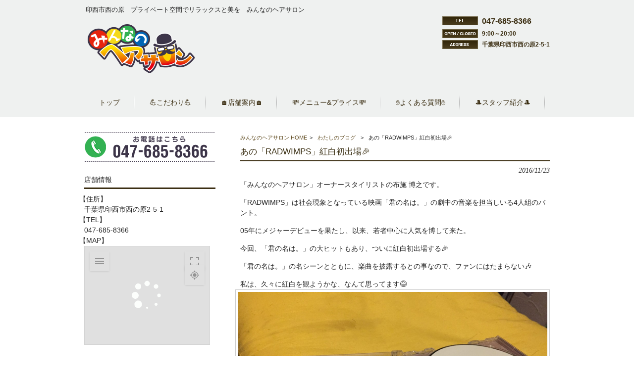

--- FILE ---
content_type: text/html; charset=UTF-8
request_url: https://minnano-hairsalon.com/myblog/%E3%81%82%E3%81%AE%E3%80%8Cradwimps%E3%80%8D%E7%B4%85%E7%99%BD%E5%88%9D%E5%87%BA%E5%A0%B4%F0%9F%8E%89/
body_size: 10725
content:
<!DOCTYPE html>
<html dir="ltr" lang="ja">
<head>
<meta charset="UTF-8">
<meta name="viewport" content="width=device-width, user-scalable=yes, maximum-scale=1.0, minimum-scale=1.0">

<!-- <link rel="stylesheet" type="text/css" media="all" href="https://minnano-hairsalon.com/wp-content/themes/AKN02-0206/style.css"> -->
<link rel="stylesheet" type="text/css" href="//minnano-hairsalon.com/wp-content/cache/wpfc-minified/8iids1tl/i0j1x.css" media="all"/>
<link rel="pingback" href="https://minnano-hairsalon.com/xmlrpc.php">
<!--[if lt IE 9]>
<script src="https://minnano-hairsalon.com/wp-content/themes/AKN02-0201/js/html5.js"></script>
<script src="https://minnano-hairsalon.com/wp-content/themes/AKN02-0201/js/css3-mediaqueries.js"></script>
<![endif]-->

<!-- MapPress Easy Google Maps Version:2.95 (https://www.mappresspro.com) -->
	<style>img:is([sizes="auto" i], [sizes^="auto," i]) { contain-intrinsic-size: 3000px 1500px }</style>
	
		<!-- All in One SEO 4.8.7 - aioseo.com -->
		<title>あの「RADWIMPS」紅白初出場🎉 | みんなのヘアサロン</title>
	<meta name="description" content="「みんなのヘアサロン」オーナースタイリストの布施 博之です。 「RADWIMPS」は社会現象となっている映画「" />
	<meta name="robots" content="max-image-preview:large" />
	<meta name="author" content="mh-mp0518"/>
	<link rel="canonical" href="https://minnano-hairsalon.com/myblog/%e3%81%82%e3%81%ae%e3%80%8cradwimps%e3%80%8d%e7%b4%85%e7%99%bd%e5%88%9d%e5%87%ba%e5%a0%b4%f0%9f%8e%89/" />
	<meta name="generator" content="All in One SEO (AIOSEO) 4.8.7" />
		<script type="application/ld+json" class="aioseo-schema">
			{"@context":"https:\/\/schema.org","@graph":[{"@type":"Article","@id":"https:\/\/minnano-hairsalon.com\/myblog\/%e3%81%82%e3%81%ae%e3%80%8cradwimps%e3%80%8d%e7%b4%85%e7%99%bd%e5%88%9d%e5%87%ba%e5%a0%b4%f0%9f%8e%89\/#article","name":"\u3042\u306e\u300cRADWIMPS\u300d\u7d05\u767d\u521d\u51fa\u5834\ud83c\udf89 | \u307f\u3093\u306a\u306e\u30d8\u30a2\u30b5\u30ed\u30f3","headline":"\u3042\u306e\u300cRADWIMPS\u300d\u7d05\u767d\u521d\u51fa\u5834\ud83c\udf89","author":{"@id":"https:\/\/minnano-hairsalon.com\/author\/mh-mp0518\/#author"},"publisher":{"@id":"https:\/\/minnano-hairsalon.com\/#organization"},"image":{"@type":"ImageObject","url":"https:\/\/minnano-hairsalon.com\/wp-content\/uploads\/IMG_0528.jpg","@id":"https:\/\/minnano-hairsalon.com\/myblog\/%e3%81%82%e3%81%ae%e3%80%8cradwimps%e3%80%8d%e7%b4%85%e7%99%bd%e5%88%9d%e5%87%ba%e5%a0%b4%f0%9f%8e%89\/#articleImage","width":1200,"height":900},"datePublished":"2016-11-23T08:30:44+09:00","dateModified":"2016-11-23T07:07:45+09:00","inLanguage":"ja","mainEntityOfPage":{"@id":"https:\/\/minnano-hairsalon.com\/myblog\/%e3%81%82%e3%81%ae%e3%80%8cradwimps%e3%80%8d%e7%b4%85%e7%99%bd%e5%88%9d%e5%87%ba%e5%a0%b4%f0%9f%8e%89\/#webpage"},"isPartOf":{"@id":"https:\/\/minnano-hairsalon.com\/myblog\/%e3%81%82%e3%81%ae%e3%80%8cradwimps%e3%80%8d%e7%b4%85%e7%99%bd%e5%88%9d%e5%87%ba%e5%a0%b4%f0%9f%8e%89\/#webpage"},"articleSection":"\u308f\u305f\u3057\u306e\u30d6\u30ed\u30b0"},{"@type":"BreadcrumbList","@id":"https:\/\/minnano-hairsalon.com\/myblog\/%e3%81%82%e3%81%ae%e3%80%8cradwimps%e3%80%8d%e7%b4%85%e7%99%bd%e5%88%9d%e5%87%ba%e5%a0%b4%f0%9f%8e%89\/#breadcrumblist","itemListElement":[{"@type":"ListItem","@id":"https:\/\/minnano-hairsalon.com#listItem","position":1,"name":"Home","item":"https:\/\/minnano-hairsalon.com","nextItem":{"@type":"ListItem","@id":"https:\/\/minnano-hairsalon.com\/myblog\/#listItem","name":"\u308f\u305f\u3057\u306e\u30d6\u30ed\u30b0"}},{"@type":"ListItem","@id":"https:\/\/minnano-hairsalon.com\/myblog\/#listItem","position":2,"name":"\u308f\u305f\u3057\u306e\u30d6\u30ed\u30b0","item":"https:\/\/minnano-hairsalon.com\/myblog\/","nextItem":{"@type":"ListItem","@id":"https:\/\/minnano-hairsalon.com\/myblog\/%e3%81%82%e3%81%ae%e3%80%8cradwimps%e3%80%8d%e7%b4%85%e7%99%bd%e5%88%9d%e5%87%ba%e5%a0%b4%f0%9f%8e%89\/#listItem","name":"\u3042\u306e\u300cRADWIMPS\u300d\u7d05\u767d\u521d\u51fa\u5834\ud83c\udf89"},"previousItem":{"@type":"ListItem","@id":"https:\/\/minnano-hairsalon.com#listItem","name":"Home"}},{"@type":"ListItem","@id":"https:\/\/minnano-hairsalon.com\/myblog\/%e3%81%82%e3%81%ae%e3%80%8cradwimps%e3%80%8d%e7%b4%85%e7%99%bd%e5%88%9d%e5%87%ba%e5%a0%b4%f0%9f%8e%89\/#listItem","position":3,"name":"\u3042\u306e\u300cRADWIMPS\u300d\u7d05\u767d\u521d\u51fa\u5834\ud83c\udf89","previousItem":{"@type":"ListItem","@id":"https:\/\/minnano-hairsalon.com\/myblog\/#listItem","name":"\u308f\u305f\u3057\u306e\u30d6\u30ed\u30b0"}}]},{"@type":"Organization","@id":"https:\/\/minnano-hairsalon.com\/#organization","name":"\u307f\u3093\u306a\u306e\u30d8\u30a2\u30b5\u30ed\u30f3","description":"\u5370\u897f\u5e02\u897f\u306e\u539f\u3000\u30d7\u30e9\u30a4\u30d9\u30fc\u30c8\u7a7a\u9593\u3067\u30ea\u30e9\u30c3\u30af\u30b9\u3068\u7f8e\u3092\u3000\u307f\u3093\u306a\u306e\u30d8\u30a2\u30b5\u30ed\u30f3","url":"https:\/\/minnano-hairsalon.com\/"},{"@type":"Person","@id":"https:\/\/minnano-hairsalon.com\/author\/mh-mp0518\/#author","url":"https:\/\/minnano-hairsalon.com\/author\/mh-mp0518\/","name":"mh-mp0518","image":{"@type":"ImageObject","@id":"https:\/\/minnano-hairsalon.com\/myblog\/%e3%81%82%e3%81%ae%e3%80%8cradwimps%e3%80%8d%e7%b4%85%e7%99%bd%e5%88%9d%e5%87%ba%e5%a0%b4%f0%9f%8e%89\/#authorImage","url":"https:\/\/secure.gravatar.com\/avatar\/1adc7d1591ce9abaa0ce415634d9f1043dffc2e05b8acfcb0e9fc65d60bb2dda?s=96&d=mm&r=g","width":96,"height":96,"caption":"mh-mp0518"}},{"@type":"WebPage","@id":"https:\/\/minnano-hairsalon.com\/myblog\/%e3%81%82%e3%81%ae%e3%80%8cradwimps%e3%80%8d%e7%b4%85%e7%99%bd%e5%88%9d%e5%87%ba%e5%a0%b4%f0%9f%8e%89\/#webpage","url":"https:\/\/minnano-hairsalon.com\/myblog\/%e3%81%82%e3%81%ae%e3%80%8cradwimps%e3%80%8d%e7%b4%85%e7%99%bd%e5%88%9d%e5%87%ba%e5%a0%b4%f0%9f%8e%89\/","name":"\u3042\u306e\u300cRADWIMPS\u300d\u7d05\u767d\u521d\u51fa\u5834\ud83c\udf89 | \u307f\u3093\u306a\u306e\u30d8\u30a2\u30b5\u30ed\u30f3","description":"\u300c\u307f\u3093\u306a\u306e\u30d8\u30a2\u30b5\u30ed\u30f3\u300d\u30aa\u30fc\u30ca\u30fc\u30b9\u30bf\u30a4\u30ea\u30b9\u30c8\u306e\u5e03\u65bd \u535a\u4e4b\u3067\u3059\u3002 \u300cRADWIMPS\u300d\u306f\u793e\u4f1a\u73fe\u8c61\u3068\u306a\u3063\u3066\u3044\u308b\u6620\u753b\u300c","inLanguage":"ja","isPartOf":{"@id":"https:\/\/minnano-hairsalon.com\/#website"},"breadcrumb":{"@id":"https:\/\/minnano-hairsalon.com\/myblog\/%e3%81%82%e3%81%ae%e3%80%8cradwimps%e3%80%8d%e7%b4%85%e7%99%bd%e5%88%9d%e5%87%ba%e5%a0%b4%f0%9f%8e%89\/#breadcrumblist"},"author":{"@id":"https:\/\/minnano-hairsalon.com\/author\/mh-mp0518\/#author"},"creator":{"@id":"https:\/\/minnano-hairsalon.com\/author\/mh-mp0518\/#author"},"datePublished":"2016-11-23T08:30:44+09:00","dateModified":"2016-11-23T07:07:45+09:00"},{"@type":"WebSite","@id":"https:\/\/minnano-hairsalon.com\/#website","url":"https:\/\/minnano-hairsalon.com\/","name":"\u307f\u3093\u306a\u306e\u30d8\u30a2\u30b5\u30ed\u30f3","description":"\u5370\u897f\u5e02\u897f\u306e\u539f\u3000\u30d7\u30e9\u30a4\u30d9\u30fc\u30c8\u7a7a\u9593\u3067\u30ea\u30e9\u30c3\u30af\u30b9\u3068\u7f8e\u3092\u3000\u307f\u3093\u306a\u306e\u30d8\u30a2\u30b5\u30ed\u30f3","inLanguage":"ja","publisher":{"@id":"https:\/\/minnano-hairsalon.com\/#organization"}}]}
		</script>
		<!-- All in One SEO -->

<link rel="alternate" type="application/rss+xml" title="みんなのヘアサロン &raquo; あの「RADWIMPS」紅白初出場🎉 のコメントのフィード" href="https://minnano-hairsalon.com/myblog/%e3%81%82%e3%81%ae%e3%80%8cradwimps%e3%80%8d%e7%b4%85%e7%99%bd%e5%88%9d%e5%87%ba%e5%a0%b4%f0%9f%8e%89/feed/" />
<script type="text/javascript">
/* <![CDATA[ */
window._wpemojiSettings = {"baseUrl":"https:\/\/s.w.org\/images\/core\/emoji\/16.0.1\/72x72\/","ext":".png","svgUrl":"https:\/\/s.w.org\/images\/core\/emoji\/16.0.1\/svg\/","svgExt":".svg","source":{"concatemoji":"https:\/\/minnano-hairsalon.com\/wp-includes\/js\/wp-emoji-release.min.js?ver=6.8.3"}};
/*! This file is auto-generated */
!function(s,n){var o,i,e;function c(e){try{var t={supportTests:e,timestamp:(new Date).valueOf()};sessionStorage.setItem(o,JSON.stringify(t))}catch(e){}}function p(e,t,n){e.clearRect(0,0,e.canvas.width,e.canvas.height),e.fillText(t,0,0);var t=new Uint32Array(e.getImageData(0,0,e.canvas.width,e.canvas.height).data),a=(e.clearRect(0,0,e.canvas.width,e.canvas.height),e.fillText(n,0,0),new Uint32Array(e.getImageData(0,0,e.canvas.width,e.canvas.height).data));return t.every(function(e,t){return e===a[t]})}function u(e,t){e.clearRect(0,0,e.canvas.width,e.canvas.height),e.fillText(t,0,0);for(var n=e.getImageData(16,16,1,1),a=0;a<n.data.length;a++)if(0!==n.data[a])return!1;return!0}function f(e,t,n,a){switch(t){case"flag":return n(e,"\ud83c\udff3\ufe0f\u200d\u26a7\ufe0f","\ud83c\udff3\ufe0f\u200b\u26a7\ufe0f")?!1:!n(e,"\ud83c\udde8\ud83c\uddf6","\ud83c\udde8\u200b\ud83c\uddf6")&&!n(e,"\ud83c\udff4\udb40\udc67\udb40\udc62\udb40\udc65\udb40\udc6e\udb40\udc67\udb40\udc7f","\ud83c\udff4\u200b\udb40\udc67\u200b\udb40\udc62\u200b\udb40\udc65\u200b\udb40\udc6e\u200b\udb40\udc67\u200b\udb40\udc7f");case"emoji":return!a(e,"\ud83e\udedf")}return!1}function g(e,t,n,a){var r="undefined"!=typeof WorkerGlobalScope&&self instanceof WorkerGlobalScope?new OffscreenCanvas(300,150):s.createElement("canvas"),o=r.getContext("2d",{willReadFrequently:!0}),i=(o.textBaseline="top",o.font="600 32px Arial",{});return e.forEach(function(e){i[e]=t(o,e,n,a)}),i}function t(e){var t=s.createElement("script");t.src=e,t.defer=!0,s.head.appendChild(t)}"undefined"!=typeof Promise&&(o="wpEmojiSettingsSupports",i=["flag","emoji"],n.supports={everything:!0,everythingExceptFlag:!0},e=new Promise(function(e){s.addEventListener("DOMContentLoaded",e,{once:!0})}),new Promise(function(t){var n=function(){try{var e=JSON.parse(sessionStorage.getItem(o));if("object"==typeof e&&"number"==typeof e.timestamp&&(new Date).valueOf()<e.timestamp+604800&&"object"==typeof e.supportTests)return e.supportTests}catch(e){}return null}();if(!n){if("undefined"!=typeof Worker&&"undefined"!=typeof OffscreenCanvas&&"undefined"!=typeof URL&&URL.createObjectURL&&"undefined"!=typeof Blob)try{var e="postMessage("+g.toString()+"("+[JSON.stringify(i),f.toString(),p.toString(),u.toString()].join(",")+"));",a=new Blob([e],{type:"text/javascript"}),r=new Worker(URL.createObjectURL(a),{name:"wpTestEmojiSupports"});return void(r.onmessage=function(e){c(n=e.data),r.terminate(),t(n)})}catch(e){}c(n=g(i,f,p,u))}t(n)}).then(function(e){for(var t in e)n.supports[t]=e[t],n.supports.everything=n.supports.everything&&n.supports[t],"flag"!==t&&(n.supports.everythingExceptFlag=n.supports.everythingExceptFlag&&n.supports[t]);n.supports.everythingExceptFlag=n.supports.everythingExceptFlag&&!n.supports.flag,n.DOMReady=!1,n.readyCallback=function(){n.DOMReady=!0}}).then(function(){return e}).then(function(){var e;n.supports.everything||(n.readyCallback(),(e=n.source||{}).concatemoji?t(e.concatemoji):e.wpemoji&&e.twemoji&&(t(e.twemoji),t(e.wpemoji)))}))}((window,document),window._wpemojiSettings);
/* ]]> */
</script>
<style id='wp-emoji-styles-inline-css' type='text/css'>

	img.wp-smiley, img.emoji {
		display: inline !important;
		border: none !important;
		box-shadow: none !important;
		height: 1em !important;
		width: 1em !important;
		margin: 0 0.07em !important;
		vertical-align: -0.1em !important;
		background: none !important;
		padding: 0 !important;
	}
</style>
<!-- <link rel='stylesheet' id='wp-block-library-css' href='https://minnano-hairsalon.com/wp-includes/css/dist/block-library/style.min.css?ver=6.8.3' type='text/css' media='all' /> -->
<link rel="stylesheet" type="text/css" href="//minnano-hairsalon.com/wp-content/cache/wpfc-minified/qt6zuivk/i0j1x.css" media="all"/>
<style id='classic-theme-styles-inline-css' type='text/css'>
/*! This file is auto-generated */
.wp-block-button__link{color:#fff;background-color:#32373c;border-radius:9999px;box-shadow:none;text-decoration:none;padding:calc(.667em + 2px) calc(1.333em + 2px);font-size:1.125em}.wp-block-file__button{background:#32373c;color:#fff;text-decoration:none}
</style>
<!-- <link rel='stylesheet' id='mappress-css' href='https://minnano-hairsalon.com/wp-content/plugins/mappress-google-maps-for-wordpress/css/mappress.css?ver=2.95' type='text/css' media='all' /> -->
<link rel="stylesheet" type="text/css" href="//minnano-hairsalon.com/wp-content/cache/wpfc-minified/2cri33ii/i0j1x.css" media="all"/>
<style id='global-styles-inline-css' type='text/css'>
:root{--wp--preset--aspect-ratio--square: 1;--wp--preset--aspect-ratio--4-3: 4/3;--wp--preset--aspect-ratio--3-4: 3/4;--wp--preset--aspect-ratio--3-2: 3/2;--wp--preset--aspect-ratio--2-3: 2/3;--wp--preset--aspect-ratio--16-9: 16/9;--wp--preset--aspect-ratio--9-16: 9/16;--wp--preset--color--black: #000000;--wp--preset--color--cyan-bluish-gray: #abb8c3;--wp--preset--color--white: #ffffff;--wp--preset--color--pale-pink: #f78da7;--wp--preset--color--vivid-red: #cf2e2e;--wp--preset--color--luminous-vivid-orange: #ff6900;--wp--preset--color--luminous-vivid-amber: #fcb900;--wp--preset--color--light-green-cyan: #7bdcb5;--wp--preset--color--vivid-green-cyan: #00d084;--wp--preset--color--pale-cyan-blue: #8ed1fc;--wp--preset--color--vivid-cyan-blue: #0693e3;--wp--preset--color--vivid-purple: #9b51e0;--wp--preset--gradient--vivid-cyan-blue-to-vivid-purple: linear-gradient(135deg,rgba(6,147,227,1) 0%,rgb(155,81,224) 100%);--wp--preset--gradient--light-green-cyan-to-vivid-green-cyan: linear-gradient(135deg,rgb(122,220,180) 0%,rgb(0,208,130) 100%);--wp--preset--gradient--luminous-vivid-amber-to-luminous-vivid-orange: linear-gradient(135deg,rgba(252,185,0,1) 0%,rgba(255,105,0,1) 100%);--wp--preset--gradient--luminous-vivid-orange-to-vivid-red: linear-gradient(135deg,rgba(255,105,0,1) 0%,rgb(207,46,46) 100%);--wp--preset--gradient--very-light-gray-to-cyan-bluish-gray: linear-gradient(135deg,rgb(238,238,238) 0%,rgb(169,184,195) 100%);--wp--preset--gradient--cool-to-warm-spectrum: linear-gradient(135deg,rgb(74,234,220) 0%,rgb(151,120,209) 20%,rgb(207,42,186) 40%,rgb(238,44,130) 60%,rgb(251,105,98) 80%,rgb(254,248,76) 100%);--wp--preset--gradient--blush-light-purple: linear-gradient(135deg,rgb(255,206,236) 0%,rgb(152,150,240) 100%);--wp--preset--gradient--blush-bordeaux: linear-gradient(135deg,rgb(254,205,165) 0%,rgb(254,45,45) 50%,rgb(107,0,62) 100%);--wp--preset--gradient--luminous-dusk: linear-gradient(135deg,rgb(255,203,112) 0%,rgb(199,81,192) 50%,rgb(65,88,208) 100%);--wp--preset--gradient--pale-ocean: linear-gradient(135deg,rgb(255,245,203) 0%,rgb(182,227,212) 50%,rgb(51,167,181) 100%);--wp--preset--gradient--electric-grass: linear-gradient(135deg,rgb(202,248,128) 0%,rgb(113,206,126) 100%);--wp--preset--gradient--midnight: linear-gradient(135deg,rgb(2,3,129) 0%,rgb(40,116,252) 100%);--wp--preset--font-size--small: 13px;--wp--preset--font-size--medium: 20px;--wp--preset--font-size--large: 36px;--wp--preset--font-size--x-large: 42px;--wp--preset--spacing--20: 0.44rem;--wp--preset--spacing--30: 0.67rem;--wp--preset--spacing--40: 1rem;--wp--preset--spacing--50: 1.5rem;--wp--preset--spacing--60: 2.25rem;--wp--preset--spacing--70: 3.38rem;--wp--preset--spacing--80: 5.06rem;--wp--preset--shadow--natural: 6px 6px 9px rgba(0, 0, 0, 0.2);--wp--preset--shadow--deep: 12px 12px 50px rgba(0, 0, 0, 0.4);--wp--preset--shadow--sharp: 6px 6px 0px rgba(0, 0, 0, 0.2);--wp--preset--shadow--outlined: 6px 6px 0px -3px rgba(255, 255, 255, 1), 6px 6px rgba(0, 0, 0, 1);--wp--preset--shadow--crisp: 6px 6px 0px rgba(0, 0, 0, 1);}:where(.is-layout-flex){gap: 0.5em;}:where(.is-layout-grid){gap: 0.5em;}body .is-layout-flex{display: flex;}.is-layout-flex{flex-wrap: wrap;align-items: center;}.is-layout-flex > :is(*, div){margin: 0;}body .is-layout-grid{display: grid;}.is-layout-grid > :is(*, div){margin: 0;}:where(.wp-block-columns.is-layout-flex){gap: 2em;}:where(.wp-block-columns.is-layout-grid){gap: 2em;}:where(.wp-block-post-template.is-layout-flex){gap: 1.25em;}:where(.wp-block-post-template.is-layout-grid){gap: 1.25em;}.has-black-color{color: var(--wp--preset--color--black) !important;}.has-cyan-bluish-gray-color{color: var(--wp--preset--color--cyan-bluish-gray) !important;}.has-white-color{color: var(--wp--preset--color--white) !important;}.has-pale-pink-color{color: var(--wp--preset--color--pale-pink) !important;}.has-vivid-red-color{color: var(--wp--preset--color--vivid-red) !important;}.has-luminous-vivid-orange-color{color: var(--wp--preset--color--luminous-vivid-orange) !important;}.has-luminous-vivid-amber-color{color: var(--wp--preset--color--luminous-vivid-amber) !important;}.has-light-green-cyan-color{color: var(--wp--preset--color--light-green-cyan) !important;}.has-vivid-green-cyan-color{color: var(--wp--preset--color--vivid-green-cyan) !important;}.has-pale-cyan-blue-color{color: var(--wp--preset--color--pale-cyan-blue) !important;}.has-vivid-cyan-blue-color{color: var(--wp--preset--color--vivid-cyan-blue) !important;}.has-vivid-purple-color{color: var(--wp--preset--color--vivid-purple) !important;}.has-black-background-color{background-color: var(--wp--preset--color--black) !important;}.has-cyan-bluish-gray-background-color{background-color: var(--wp--preset--color--cyan-bluish-gray) !important;}.has-white-background-color{background-color: var(--wp--preset--color--white) !important;}.has-pale-pink-background-color{background-color: var(--wp--preset--color--pale-pink) !important;}.has-vivid-red-background-color{background-color: var(--wp--preset--color--vivid-red) !important;}.has-luminous-vivid-orange-background-color{background-color: var(--wp--preset--color--luminous-vivid-orange) !important;}.has-luminous-vivid-amber-background-color{background-color: var(--wp--preset--color--luminous-vivid-amber) !important;}.has-light-green-cyan-background-color{background-color: var(--wp--preset--color--light-green-cyan) !important;}.has-vivid-green-cyan-background-color{background-color: var(--wp--preset--color--vivid-green-cyan) !important;}.has-pale-cyan-blue-background-color{background-color: var(--wp--preset--color--pale-cyan-blue) !important;}.has-vivid-cyan-blue-background-color{background-color: var(--wp--preset--color--vivid-cyan-blue) !important;}.has-vivid-purple-background-color{background-color: var(--wp--preset--color--vivid-purple) !important;}.has-black-border-color{border-color: var(--wp--preset--color--black) !important;}.has-cyan-bluish-gray-border-color{border-color: var(--wp--preset--color--cyan-bluish-gray) !important;}.has-white-border-color{border-color: var(--wp--preset--color--white) !important;}.has-pale-pink-border-color{border-color: var(--wp--preset--color--pale-pink) !important;}.has-vivid-red-border-color{border-color: var(--wp--preset--color--vivid-red) !important;}.has-luminous-vivid-orange-border-color{border-color: var(--wp--preset--color--luminous-vivid-orange) !important;}.has-luminous-vivid-amber-border-color{border-color: var(--wp--preset--color--luminous-vivid-amber) !important;}.has-light-green-cyan-border-color{border-color: var(--wp--preset--color--light-green-cyan) !important;}.has-vivid-green-cyan-border-color{border-color: var(--wp--preset--color--vivid-green-cyan) !important;}.has-pale-cyan-blue-border-color{border-color: var(--wp--preset--color--pale-cyan-blue) !important;}.has-vivid-cyan-blue-border-color{border-color: var(--wp--preset--color--vivid-cyan-blue) !important;}.has-vivid-purple-border-color{border-color: var(--wp--preset--color--vivid-purple) !important;}.has-vivid-cyan-blue-to-vivid-purple-gradient-background{background: var(--wp--preset--gradient--vivid-cyan-blue-to-vivid-purple) !important;}.has-light-green-cyan-to-vivid-green-cyan-gradient-background{background: var(--wp--preset--gradient--light-green-cyan-to-vivid-green-cyan) !important;}.has-luminous-vivid-amber-to-luminous-vivid-orange-gradient-background{background: var(--wp--preset--gradient--luminous-vivid-amber-to-luminous-vivid-orange) !important;}.has-luminous-vivid-orange-to-vivid-red-gradient-background{background: var(--wp--preset--gradient--luminous-vivid-orange-to-vivid-red) !important;}.has-very-light-gray-to-cyan-bluish-gray-gradient-background{background: var(--wp--preset--gradient--very-light-gray-to-cyan-bluish-gray) !important;}.has-cool-to-warm-spectrum-gradient-background{background: var(--wp--preset--gradient--cool-to-warm-spectrum) !important;}.has-blush-light-purple-gradient-background{background: var(--wp--preset--gradient--blush-light-purple) !important;}.has-blush-bordeaux-gradient-background{background: var(--wp--preset--gradient--blush-bordeaux) !important;}.has-luminous-dusk-gradient-background{background: var(--wp--preset--gradient--luminous-dusk) !important;}.has-pale-ocean-gradient-background{background: var(--wp--preset--gradient--pale-ocean) !important;}.has-electric-grass-gradient-background{background: var(--wp--preset--gradient--electric-grass) !important;}.has-midnight-gradient-background{background: var(--wp--preset--gradient--midnight) !important;}.has-small-font-size{font-size: var(--wp--preset--font-size--small) !important;}.has-medium-font-size{font-size: var(--wp--preset--font-size--medium) !important;}.has-large-font-size{font-size: var(--wp--preset--font-size--large) !important;}.has-x-large-font-size{font-size: var(--wp--preset--font-size--x-large) !important;}
:where(.wp-block-post-template.is-layout-flex){gap: 1.25em;}:where(.wp-block-post-template.is-layout-grid){gap: 1.25em;}
:where(.wp-block-columns.is-layout-flex){gap: 2em;}:where(.wp-block-columns.is-layout-grid){gap: 2em;}
:root :where(.wp-block-pullquote){font-size: 1.5em;line-height: 1.6;}
</style>
<!-- <link rel='stylesheet' id='contact-form-7-css' href='https://minnano-hairsalon.com/wp-content/plugins/contact-form-7/includes/css/styles.css?ver=6.1.2' type='text/css' media='all' /> -->
<!-- <link rel='stylesheet' id='scroll-top-css-css' href='https://minnano-hairsalon.com/wp-content/plugins/scroll-top/assets/css/scroll-top.css?ver=1.5.5' type='text/css' media='all' /> -->
<!-- <link rel='stylesheet' id='wc-shortcodes-style-css' href='https://minnano-hairsalon.com/wp-content/plugins/wc-shortcodes/public/assets/css/style.css?ver=3.46' type='text/css' media='all' /> -->
<!-- <link rel='stylesheet' id='iajcf-frontend-css' href='https://minnano-hairsalon.com/wp-content/plugins/morph-extension-system/extensions/image-auth-japanese-version-for-contactform7/css/frontend.css?ver=20250801' type='text/css' media='all' /> -->
<!-- <link rel='stylesheet' id='wordpresscanvas-font-awesome-css' href='https://minnano-hairsalon.com/wp-content/plugins/wc-shortcodes/public/assets/css/font-awesome.min.css?ver=4.7.0' type='text/css' media='all' /> -->
<link rel="stylesheet" type="text/css" href="//minnano-hairsalon.com/wp-content/cache/wpfc-minified/8azp606r/2hdor.css" media="all"/>
<script src='//minnano-hairsalon.com/wp-content/cache/wpfc-minified/6oqquvr1/2hdor.js' type="text/javascript"></script>
<!-- <script type="text/javascript" src="https://minnano-hairsalon.com/wp-includes/js/jquery/jquery.min.js?ver=3.7.1" id="jquery-core-js"></script> -->
<!-- <script type="text/javascript" src="https://minnano-hairsalon.com/wp-includes/js/jquery/jquery-migrate.min.js?ver=3.4.1" id="jquery-migrate-js"></script> -->
<link rel="https://api.w.org/" href="https://minnano-hairsalon.com/wp-json/" /><link rel="alternate" title="JSON" type="application/json" href="https://minnano-hairsalon.com/wp-json/wp/v2/posts/3019" /><link rel='shortlink' href='https://minnano-hairsalon.com/?p=3019' />
<link rel="alternate" title="oEmbed (JSON)" type="application/json+oembed" href="https://minnano-hairsalon.com/wp-json/oembed/1.0/embed?url=https%3A%2F%2Fminnano-hairsalon.com%2Fmyblog%2F%25e3%2581%2582%25e3%2581%25ae%25e3%2580%258cradwimps%25e3%2580%258d%25e7%25b4%2585%25e7%2599%25bd%25e5%2588%259d%25e5%2587%25ba%25e5%25a0%25b4%25f0%259f%258e%2589%2F" />
<link rel="alternate" title="oEmbed (XML)" type="text/xml+oembed" href="https://minnano-hairsalon.com/wp-json/oembed/1.0/embed?url=https%3A%2F%2Fminnano-hairsalon.com%2Fmyblog%2F%25e3%2581%2582%25e3%2581%25ae%25e3%2580%258cradwimps%25e3%2580%258d%25e7%25b4%2585%25e7%2599%25bd%25e5%2588%259d%25e5%2587%25ba%25e5%25a0%25b4%25f0%259f%258e%2589%2F&#038;format=xml" />
<!-- Scroll To Top -->
<style id="scrolltop-custom-style">
		#scrollUp {border-radius:3px;opacity:0.7;bottom:20px;right:20px;background:#000000;;}
		#scrollUp:hover{opacity:1;}
        .top-icon{stroke:#ffffff;}
        
		
		</style>
<!-- End Scroll Top - https://wordpress.org/plugins/scroll-top/ -->
<!-- Analytics by WP Statistics - https://wp-statistics.com -->
<!-- <script src="https://minnano-hairsalon.com/wp-content/themes/AKN02-0201/js/jquery-1.9.0.min.js"></script> -->
<!-- <script src="https://minnano-hairsalon.com/wp-content/themes/AKN02-0201/js/script.js"></script> -->
</head>
<body class="wp-singular post-template-default single single-post postid-3019 single-format-standard wp-theme-AKN02-0201 wp-child-theme-AKN02-0206 metaslider-plugin wc-shortcodes-font-awesome-enabled">
<header id="header" role="banner">
	<div class="inner">

			<p class="description">印西市西の原　プライベート空間でリラックスと美を　みんなのヘアサロン</p>
		      <div class="logo"><a href="https://minnano-hairsalon.com/" title="みんなのヘアサロン" rel="home"><img src="https://minnano-hairsalon.com/wp-content/uploads/logo.png" alt="みんなのヘアサロン"></a></div>

    <div id="headerInfo">
<p class="tel">047-685-8366</p>
<p class="openTime">9:00～20:00</p>
<p class="address">千葉県印西市西の原2-5-1</p>
</div>
	</div>
</header>

<!-- ナビメニュー -->
<nav id="mainNav">
    <div class="inner">
    <a class="menu" id="menu"><span>MENU</span></a>
		<div class="panel">
    <ul><li id="menu-item-49" class="menu-item menu-item-type-post_type menu-item-object-page menu-item-home menu-item-49"><a href="https://minnano-hairsalon.com/"><span>トップ</span></a></li>
<li id="menu-item-666" class="menu-item menu-item-type-post_type menu-item-object-page menu-item-666"><a href="https://minnano-hairsalon.com/kodawari/"><span>💪こだわり💪</span></a></li>
<li id="menu-item-50" class="menu-item menu-item-type-post_type menu-item-object-page menu-item-50"><a href="https://minnano-hairsalon.com/info/"><span>🏠店舗案内🏠</span></a></li>
<li id="menu-item-667" class="menu-item menu-item-type-post_type menu-item-object-page menu-item-667"><a href="https://minnano-hairsalon.com/menu/"><span>💸メニュー&#038;プライス💸</span></a></li>
<li id="menu-item-668" class="menu-item menu-item-type-post_type menu-item-object-page menu-item-668"><a href="https://minnano-hairsalon.com/faq/"><span>✋よくある質問✋</span></a></li>
<li id="menu-item-669" class="menu-item menu-item-type-post_type menu-item-object-page menu-item-669"><a href="https://minnano-hairsalon.com/staff/"><span>🎩スタッフ紹介🎩</span></a></li>
</ul>    </div>
    </div>
</nav>	<div id="wrapper">

<div id="content">
<!-- パン屑リスト -->
  <div id="breadcrumb" class="clearfix">
<ul>
	<li itemscope itemtype="http://data-vocabulary.org/Breadcrumb"><a itemprop="url" href="https://minnano-hairsalon.com/">みんなのヘアサロン HOME</a></li>
	<li>&gt;</li>
 					<li itemscope itemtype="http://data-vocabulary.org/Breadcrumb"><a itemprop="url" href="https://minnano-hairsalon.com/myblog/">わたしのブログ</a></li>
		<li>&gt;</li>
		<li><span itemprop="title">あの「RADWIMPS」紅白初出場🎉</span></li>
</ul>
</div>
<!-- end/パン屑リスト -->
<section>
		<article id="post-3019" class="content">
	  <header>
      <h1 class="title first"><span>あの「RADWIMPS」紅白初出場🎉</span></h1>
      <p class="dateLabel"><time datetime="2016-11-23">2016/11/23</time>
    </header>
    <div class="post">
		<p>「みんなのヘアサロン」オーナースタイリストの布施 博之です。</p>
<p>「RADWIMPS」は社会現象となっている映画「君の名は。」の劇中の音楽を担当しいる4人組のバント。</p>
<p>05年にメジャーデビューを果たし、以来、若者中心に人気を博して来た。</p>
<p>今回、「君の名は。」の大ヒットもあり、ついに紅白初出場する🎉</p>
<p>「君の名は。」の名シーンとともに、楽曲を披露するとの事なので、ファンにはたまらない🎶</p>
<p>私は、久々に紅白を観ようかな、なんて思ってます😅<br />
<img fetchpriority="high" decoding="async" src="https://minnano-hairsalon.com/wp-content/uploads/IMG_0528.jpg" alt="img_0528" width="1200" height="900" class="alignright size-full wp-image-3020" srcset="https://minnano-hairsalon.com/wp-content/uploads/IMG_0528.jpg 1200w, https://minnano-hairsalon.com/wp-content/uploads/IMG_0528-300x225.jpg 300w, https://minnano-hairsalon.com/wp-content/uploads/IMG_0528-768x576.jpg 768w, https://minnano-hairsalon.com/wp-content/uploads/IMG_0528-1024x768.jpg 1024w, https://minnano-hairsalon.com/wp-content/uploads/IMG_0528-133x100.jpg 133w" sizes="(max-width: 1200px) 100vw, 1200px" /></p>
<img decoding="async" src="https://minnano-hairsalon.com/wp-content/uploads/IMG_0529.jpg" alt="img_0529" width="1200" height="900" class="alignright size-full wp-image-3021" srcset="https://minnano-hairsalon.com/wp-content/uploads/IMG_0529.jpg 1200w, https://minnano-hairsalon.com/wp-content/uploads/IMG_0529-300x225.jpg 300w, https://minnano-hairsalon.com/wp-content/uploads/IMG_0529-768x576.jpg 768w, https://minnano-hairsalon.com/wp-content/uploads/IMG_0529-1024x768.jpg 1024w, https://minnano-hairsalon.com/wp-content/uploads/IMG_0529-133x100.jpg 133w" sizes="(max-width: 1200px) 100vw, 1200px" />
        <!-- ソーシャル -->
<!-- end/ソーシャル -->
    </div>
      </article>
	  <div class="pagenav">
			<span class="prev"><a href="https://minnano-hairsalon.com/myblog/%e5%bf%b5%e9%a1%98%f0%9f%8e%89/" rel="prev">&laquo; 前のページ</a></span>
			<span class="next"><a href="https://minnano-hairsalon.com/myblog/%e3%83%97%e3%83%ad%e5%85%a5%e3%82%8a%e5%be%8c%e2%9a%be%ef%b8%8f%e3%83%90%e3%83%b3%e3%83%88%e3%82%92%e3%81%97%e3%81%9f%e4%ba%8b%e3%81%ae%e3%81%aa%e3%81%84%e9%81%b8%e6%89%8b%e3%81%af%e2%9d%93/" rel="next">次のページ &raquo;</a></span>
	</div>
  </section>
 	</div><!-- / content -->
  <aside id="sidebar">
    <div id="banners">
    <p class="banner">
	  <a href="tel:0476858366"><img src="https://minnano-hairsalon.com/wp-content/uploads/side1.png" alt="お電話はこちら" /></a>
		</p>
  </div>
      
	<section id="text-2" class="widget widget_text"><h2><span>店舗情報</span></h2>			<div class="textwidget"><p class="mleft">【住所】</p>
<p>千葉県印西市西の原2-5-1</p>
<p class="mleft">【TEL】</p>
<p>047-685-8366</p>
<p class="mleft">【MAP】</p>
<div></div>
<mappress-map center='35.7996408236,140.153992924' class='mapp-layout ' height='200px' layout='left' mapid='1' maptypeid='roadmap' name='mapp0' oid='12' otype='post' style='width: 96%;height: 200px;' width='96%' zoom='15'>

	<poi address='2 Chome-5 Nishinohara, Inzai-shi, Chiba-ken 270-1334, Japan' point='35.7996408236,140.153992924' props='[]' title='みんなのヘアサロン'>
		<p>千葉県印西市西の原2-5-1</p><div id="__if72ru4sdfsdfrkjahiuyi_once">&nbsp;</div><div id="__if72ru4sdfsdfruh7fewui_once">&nbsp;</div><div id="__hggasdgjhsagd_once">&nbsp;</div>
	</poi>
</mappress-map>

</div>
		</section><section id="categories-3" class="widget widget_categories"><h2><span>カテゴリー</span></h2>
			<ul>
					<li class="cat-item cat-item-1"><a href="https://minnano-hairsalon.com/newspaper/">みんなのヘアサロン新聞 (97)</a>
</li>
	<li class="cat-item cat-item-4"><a href="https://minnano-hairsalon.com/news/">お知らせ (56)</a>
</li>
	<li class="cat-item cat-item-7"><a href="https://minnano-hairsalon.com/supermenu/">おすすめメニュー (2)</a>
</li>
	<li class="cat-item cat-item-8"><a href="https://minnano-hairsalon.com/myblog/">わたしのブログ</a> (2,965)
</li>
			</ul>

			</section>
  <!--<div id="contactBanner">
<p class="tel">047-685-8366</p>
</div>
 -->
</aside>
<footer id="footer">
  <p id="footerLogo"><img src="https://minnano-hairsalon.com/wp-content/uploads/logo.png" alt="みんなのヘアサロン"></p>	<ul><li id="menu-item-51" class="menu-item menu-item-type-post_type menu-item-object-page menu-item-51"><a href="https://minnano-hairsalon.com/sitemap/">サイトマップ</a></li>
<li id="menu-item-636" class="menu-item menu-item-type-post_type menu-item-object-page menu-item-636"><a href="https://minnano-hairsalon.com/privacy/">プライバシーポリシー</a></li>
</ul>	<p id="copyright">Copyright &copy; 2025 みんなのヘアサロン All rights Reserved.</p>
</footer><!-- / footer -->

</div><!-- / wrapper -->

<script type='text/html' class='mapp-tmpl' id='mapp-tmpl-map-item'><img class="mapp-icon" alt="" src="{{{poi.icon}}}"><div class="mapp-title">{{{poi.title}}}</div></script><script type='text/html' class='mapp-tmpl' id='mapp-tmpl-map-popup'><div class='mapp-title'>{{{poi.title}}}</div><div class='mapp-body'>{{{poi.body}}}{{{poi.dataTable}}}</div></script><script type='text/html' class='mapp-tmpl' id='mapp-tmpl-mashup-popup'><div class='mapp-title'><a href='{{{poi.url}}}' target='_blank'>{{{poi.title}}}</a></div><div class='mapp-body'>{{{poi.body}}}</div></script><script type='text/html' class='mapp-tmpl' id='mapp-tmpl-mashup-item'><img class="mapp-icon" alt="" src="{{{poi.icon}}}"><div class="mapp-title">{{{poi.title}}}</div></script><script type='text/html' class='mapp-tmpl' id='mapp-tmpl-user-mashup-item'><div class="mapp-title">{{{poi.name}}}</div></script><script type='text/html' class='mapp-tmpl' id='mapp-tmpl-user-mashup-popup'><div class='mapp-title'>{{{poi.name}}}</div><div class='mapp-body'><div>{{{poi.address}}}</div><div><a href='mailto://{{{poi.email}}}' target='_blank'>{{{poi.email}}}</a></div></div></script><script type="speculationrules">
{"prefetch":[{"source":"document","where":{"and":[{"href_matches":"\/*"},{"not":{"href_matches":["\/wp-*.php","\/wp-admin\/*","\/wp-content\/uploads\/*","\/wp-content\/*","\/wp-content\/plugins\/*","\/wp-content\/themes\/AKN02-0206\/*","\/wp-content\/themes\/AKN02-0201\/*","\/*\\?(.+)"]}},{"not":{"selector_matches":"a[rel~=\"nofollow\"]"}},{"not":{"selector_matches":".no-prefetch, .no-prefetch a"}}]},"eagerness":"conservative"}]}
</script>
<script type="text/javascript" src="https://minnano-hairsalon.com/wp-includes/js/dist/hooks.min.js?ver=4d63a3d491d11ffd8ac6" id="wp-hooks-js"></script>
<script type="text/javascript" src="https://minnano-hairsalon.com/wp-includes/js/dist/i18n.min.js?ver=5e580eb46a90c2b997e6" id="wp-i18n-js"></script>
<script type="text/javascript" id="wp-i18n-js-after">
/* <![CDATA[ */
wp.i18n.setLocaleData( { 'text direction\u0004ltr': [ 'ltr' ] } );
/* ]]> */
</script>
<script type="text/javascript" src="https://minnano-hairsalon.com/wp-content/plugins/contact-form-7/includes/swv/js/index.js?ver=6.1.2" id="swv-js"></script>
<script type="text/javascript" id="contact-form-7-js-translations">
/* <![CDATA[ */
( function( domain, translations ) {
	var localeData = translations.locale_data[ domain ] || translations.locale_data.messages;
	localeData[""].domain = domain;
	wp.i18n.setLocaleData( localeData, domain );
} )( "contact-form-7", {"translation-revision-date":"2025-09-30 07:44:19+0000","generator":"GlotPress\/4.0.1","domain":"messages","locale_data":{"messages":{"":{"domain":"messages","plural-forms":"nplurals=1; plural=0;","lang":"ja_JP"},"This contact form is placed in the wrong place.":["\u3053\u306e\u30b3\u30f3\u30bf\u30af\u30c8\u30d5\u30a9\u30fc\u30e0\u306f\u9593\u9055\u3063\u305f\u4f4d\u7f6e\u306b\u7f6e\u304b\u308c\u3066\u3044\u307e\u3059\u3002"],"Error:":["\u30a8\u30e9\u30fc:"]}},"comment":{"reference":"includes\/js\/index.js"}} );
/* ]]> */
</script>
<script type="text/javascript" id="contact-form-7-js-before">
/* <![CDATA[ */
var wpcf7 = {
    "api": {
        "root": "https:\/\/minnano-hairsalon.com\/wp-json\/",
        "namespace": "contact-form-7\/v1"
    }
};
/* ]]> */
</script>
<script type="text/javascript" src="https://minnano-hairsalon.com/wp-content/plugins/contact-form-7/includes/js/index.js?ver=6.1.2" id="contact-form-7-js"></script>
<script type="text/javascript" async defer src="https://minnano-hairsalon.com/wp-content/plugins/scroll-top/assets/js/jquery.scrollUp.min.js?ver=1.5.5" id="scroll-top-js-js"></script>
<script type="text/javascript" src="https://minnano-hairsalon.com/wp-includes/js/imagesloaded.min.js?ver=5.0.0" id="imagesloaded-js"></script>
<script type="text/javascript" src="https://minnano-hairsalon.com/wp-includes/js/masonry.min.js?ver=4.2.2" id="masonry-js"></script>
<script type="text/javascript" src="https://minnano-hairsalon.com/wp-includes/js/jquery/jquery.masonry.min.js?ver=3.1.2b" id="jquery-masonry-js"></script>
<script type="text/javascript" id="wc-shortcodes-rsvp-js-extra">
/* <![CDATA[ */
var WCShortcodes = {"ajaxurl":"https:\/\/minnano-hairsalon.com\/wp-admin\/admin-ajax.php"};
/* ]]> */
</script>
<script type="text/javascript" src="https://minnano-hairsalon.com/wp-content/plugins/wc-shortcodes/public/assets/js/rsvp.js?ver=3.46" id="wc-shortcodes-rsvp-js"></script>
<script type="text/javascript" src="https://minnano-hairsalon.com/wp-includes/js/dist/vendor/react.min.js?ver=18.3.1.1" id="react-js"></script>
<script type="text/javascript" src="https://minnano-hairsalon.com/wp-includes/js/dist/vendor/react-dom.min.js?ver=18.3.1.1" id="react-dom-js"></script>
<script type="text/javascript" id="mappress-js-extra">
/* <![CDATA[ */
var mappl10n = {"delete_prompt":"Are you sure you want to delete?","options":{"admin":false,"adminurl":"https:\/\/minnano-hairsalon.com\/wp-admin\/","ajaxurl":"https:\/\/minnano-hairsalon.com\/wp-admin\/admin-ajax.php","apikey":"AIzaSyDU_rTq3Eck5Nyd91EFUTLAw9INH_jGTLg","baseurl":"https:\/\/minnano-hairsalon.com\/wp-content\/plugins\/mappress-google-maps-for-wordpress","blockCategory":"text","debug":null,"dev":false,"editurl":"https:\/\/minnano-hairsalon.com\/wp-admin\/post.php","iconsUrl":null,"isEditor":true,"isIE":false,"language":null,"liq":null,"mapbox":"","nonce":"1987a3df99","oid":3019,"otype":"post","pro":false,"ssl":true,"standardIcons":null,"standardIconsUrl":null,"tileService":null,"userStyles":[],"userIcons":null,"version":"2.95","tileProviders":{"mapbox":{"accessToken":"","attribution":["<a href=\"https:\/\/www.mapbox.com\/about\/maps\" target=\"_blank\">&copy; Mapbox<\/a>","<a href=\"https:\/\/www.openstreetmap.org\/about\/\" target=\"_blank\">&copy; OpenStreetMap<\/a>"],"url":"https:\/\/api.mapbox.com\/styles\/v1\/{user}\/{mapboxid}\/tiles\/256\/{z}\/{x}\/{y}{r}?access_token={accessToken}","zoomOffset":0},"osm":{"attribution":["<a href=\"https:\/\/openstreetmap.org\" target=\"_blank\">&copy; OpenStreetMap<\/a>"],"url":"https:\/\/{s}.tile.openstreetmap.org\/{z}\/{x}\/{y}.png"}},"standardStyles":[{"id":"roadmap","type":"standard","name":"Roadmap","imageUrl":"https:\/\/minnano-hairsalon.com\/wp-content\/plugins\/mappress-google-maps-for-wordpress\/images\/roadmap.png"},{"id":"terrain","type":"standard","name":"Terrain","imageUrl":"https:\/\/minnano-hairsalon.com\/wp-content\/plugins\/mappress-google-maps-for-wordpress\/images\/terrain.png"},{"id":"satellite","type":"standard","name":"Satellite","imageUrl":"https:\/\/minnano-hairsalon.com\/wp-content\/plugins\/mappress-google-maps-for-wordpress\/images\/satellite.png"},{"id":"hybrid","type":"standard","name":"Hybrid","imageUrl":"https:\/\/minnano-hairsalon.com\/wp-content\/plugins\/mappress-google-maps-for-wordpress\/images\/hybrid.png"}],"alignment":"","clustering":false,"country":"","directions":"inline","directionsList":false,"directionsPopup":true,"directionsServer":"https:\/\/maps.google.com","engine":"google","filter":true,"filterMaps":false,"filtersOpen":false,"filtersPos":"top","geocoder":"nominatim","geolocate":false,"initialOpenInfo":false,"layout":"inline","lineOpts":{"color":"blue","weight":3,"opacity":1},"mashupClick":"poi","menuControl":true,"mini":500,"poiList":false,"poiListKml":true,"poiListOpen":true,"poiListPageSize":20,"poiListViewport":false,"poiZoom":"15","radius":15,"scrollWheel":true,"search":true,"searchMaps":false,"size":"1","sizes":[{"width":300,"height":300},{"width":425,"height":350},{"width":640,"height":480}],"thumbHeight":64,"thumbWidth":64,"thumbs":true,"thumbsPopup":"left","tooltips":false,"units":"metric","userLocation":false}};
/* ]]> */
</script>
<script type="text/javascript" src="https://minnano-hairsalon.com/wp-content/plugins/mappress-google-maps-for-wordpress/build/index_mappress.js?ver=2.95" id="mappress-js"></script>

		<script id="scrolltop-custom-js">
		jQuery(document).ready(function($){
			$(window).load(function() {
				$.scrollUp({
					scrollSpeed: 300,
					animation: 'fade',
					scrollText: '<span class="scroll-top"><svg width="36px" height="36px" viewBox="0 0 24 24" xmlns="http://www.w3.org/2000/svg"><defs><style>.top-icon{fill:none;stroke-linecap:round;stroke-linejoin:bevel;stroke-width:1.5px;}</style></defs><g id="ic-chevron-top"><path class="top-icon" d="M16.78,14.2l-4.11-4.11a1,1,0,0,0-1.41,0l-4,4"/></g></svg></span>',
					scrollDistance: 300,
					scrollTarget: ''
				});
			});
		});
		</script>
</body>
</html><!-- WP Fastest Cache file was created in 0.416 seconds, on 2025年10月1日 @ 7:42 PM -->

--- FILE ---
content_type: text/css
request_url: https://minnano-hairsalon.com/wp-content/cache/wpfc-minified/2cri33ii/i0j1x.css
body_size: 4671
content:
mappress-map poi {
display: none;
}
.mapp-layout {
border: 1px solid lightgray;
box-sizing: border-box;
display: block;
max-width: none; min-width: 200px;
opacity: 1 !important; padding: 0px !important; }        
mappress-map.mapp-layout {
display: flex !important; flex-direction: column;
position: relative; }
.mapp-layout * {
box-sizing: border-box;
color: black;
font-family: -apple-system, BlinkMacSystemFont, "Segoe UI", Roboto, Oxygen-Sans, Ubuntu, Cantarell, "Helvetica Neue", sans-serif;
font-size: 13px;
} .mapp-layout p {
font-family: -apple-system, BlinkMacSystemFont, "Segoe UI", Roboto, Oxygen-Sans, Ubuntu, Cantarell, "Helvetica Neue", sans-serif;
} .mapp-layout.aligncenter {
text-align: left;
}
.mapp-canvas {
user-select: none;
}
.mapp-wrapper {
min-height: 50px;
position: relative;
} .mapp-content {
display: flex;
flex-direction: column;
position: absolute;
top: 0; left: 0; bottom: 0; right: 0;
}
.mapp-main {
display: flex;
flex: 1;
overflow: hidden;
position: relative;
}
.mapp-content .mapp-main .mapp-canvas img {
border: none;
max-width: none; padding: 0; }
.mapp-hidden {
display: none;
}  .mapp-canvas-panel {
flex: 1;
height: 100%;
margin: 0px;
overflow: hidden !important;
padding: 0px !important;
position: relative; }
.mapp-canvas {
height: 100%;
word-wrap: normal; }
.mapp-canvas img {
background: none;
box-shadow: none !important; border-radius: 0px !important; visibility: inherit !important;
}
.leaflet-control-container .leaflet-control-attribution * {
font-size: 8px !important;
} .leaflet-popup-close-button {
box-shadow: none !important; text-decoration: none !important; }
a.leaflet-control-zoom-in, .leaflet-control-zoom-out {
text-decoration: none !important;
}
.mapp-spinner-overlay {
align-items: center;
background-color: #c0c0c0;
justify-content: center;
opacity: 0.5;
padding: 10px;
position: absolute;
top: 0; left: 0; right: 0; bottom: 0;
z-index: 10001;
} .mapp-spinner {
background: transparent url(//minnano-hairsalon.com/wp-content/plugins/mappress-google-maps-for-wordpress/images/loading.gif) no-repeat center center;
background-size: 64px;
display: inline-block;
height: 64px;
position: absolute;
top: 50%; left: 50%;
transform: translate(-50%,-50%);
z-index: 10002;
width: 64px;
} .mapp-google-control {
background-color: white;
box-shadow: rgb(0 0 0 / 30%) 0px 1px 4px -1px;
position: absolute;
}
.mapp-google-control > div {
background-position: center;
background-repeat: no-repeat;
height: 40px;
opacity: 0.6;
width: 40px;
}
.mapp-google-control:hover { background-color: #f4f4f4; }
.mapp-google-control:hover > div { opacity: 1; }
.mapp-leaflet-control {
border: 2px solid rgba(0,0,0,0.2);
border-radius: 4px;
position: absolute;
z-index: 1000;
}
.mapp-leaflet-control > div {
background-color: white;
background-position: center;
background-repeat: no-repeat;
border-radius: 2px;
height: 30px;
line-height: 30px;
opacity: 1;
width: 30px;
}
.mapp-leaflet-control:hover > div {
background-color: #f4f4f4;
opacity: 1;
}
.mapp-google-fullscreen, .mapp-leaflet-fullscreen {
top: 10px; right: 10px;
}
.mapp-google-fullscreen > div, .mapp-leaflet-fullscreen > div {
background-image: url(//minnano-hairsalon.com/wp-content/plugins/mappress-google-maps-for-wordpress/images/fullscreen.svg);
background-size: 18px 18px;
}
.mapp-google-geolocate, .mapp-leaflet-geolocate {
bottom: 120px; right: 10px;
}
.mapp-mini .mapp-google-geolocate, .mapp-mini .mapp-leaflet-geolocate {
bottom: auto;
top: 60px;
}
.mapp-google-geolocate > div {
background-image: url(//minnano-hairsalon.com/wp-content/plugins/mappress-google-maps-for-wordpress/images/geolocate.svg);
background-size: 18px 18px;
}
.mapp-leaflet-geolocate > div {
background-image: url(//minnano-hairsalon.com/wp-content/plugins/mappress-google-maps-for-wordpress/images/geolocate.svg);
background-size: 14px 14px;
} .mapp-sidebar {
background-color: white;
border-right: 1px solid lightgray;
display: flex;
flex-direction: column;
max-width: 55%;
position: relative;
transition-property: all;
transition-duration: .1s;
width: 0;
}
.mapp-sidebar.mapp-sidebar-open {
width: 300px;
} .mapp-sidebar-toggle {
align-items: center;
background-color: white;
border: 1px solid lightgray;
cursor: pointer;
display: flex;
height: 40px;
justify-content: center;
margin: auto;
position: absolute;
top: 0; left: 100%; bottom: 0;
width: 20px;
z-index: 1000;
}
.mapp-sidebar-toggle::before {
width: 0;
height: 0;
border-top: 6px solid transparent;
border-bottom: 6px solid transparent;
border-left: 6px solid black;
content: '';
}
.mapp-sidebar-open .mapp-sidebar-toggle::before {
width: 0;
height: 0;
border-left: none;
border-right: 6px solid black;
} .mapp-sidebar.mapp-sidebar-inline  {
border: none;
border-top: 1px solid lightgray;
display: flex;
max-height: 350px;
max-width: none;
width: auto;
}
.mapp-sidebar-inline .mapp-sidebar-toggle {
display: none;
}
.mapp-sidebar-inline .mapp-directions {
max-width: none;
width: auto;
}
.mapp-sidebar-inline .mapp-list {
display: flex;
flex: 1;
flex-direction: column;
} .mapp-list {
display: flex;
flex-direction: column;
flex: 1;
overflow: hidden;
position: relative;
}
.mapp-list .mapp-list-header {
border-bottom: 1px solid lightgray;
display: flex;
flex-direction: column;
padding: 5px;
position: relative; }
.mapp-list-count {
padding: 5px;
text-align: center;
}
.mapp-list .mapp-items {
flex: 1;
overflow: auto;
}
.mapp-list .mapp-item {
align-items: center;
border-bottom: 1px solid lightgray;
display: flex;
cursor: pointer;
overflow: hidden;
padding: 10px;
}
.mapp-list .mapp-item.mapp-selected {
background-color: #eaeaea;
}
.mapp-list .mapp-item:hover {
background-color: #eaeaea;
}
.mapp-list .mapp-info {
flex: 1;
}
.mapp-list .mapp-info .mapp-template {
align-items: center;
display: flex;
}
.mapp-list .mapp-title {
flex: 1;
}
.mapp-list .mapp-item .mapp-icon {
border: none; max-width: 32px !important; max-height: 32px;
margin: 0 5px;
padding: 0; }
.mapp-list-footer {
border-top: 1px solid lightgray;
display: flex;
justify-content: center;
padding: 10px;
}
.mapp-list .mapp-dir-wrapper {
margin-top: 10px;
} .mapp-list .mapp-dir {
color: #4272db;
cursor: pointer;
white-space: nowrap;
} .mapp-paginate {
align-items: center;
display: flex;
} .mapp-paginate-button {
align-items: baseline;
background-color: #eee;
border: 1px solid lightgray;
border-radius: 5px;
cursor: pointer;
display: inline-flex;
font-size: 16px;
height: 25px;
justify-content: center;
margin: 0 2px;
width: 20px;
}
.mapp-paginate-button.mapp-disabled {
color: #aaa;
}
.mapp-paginate-count {
display: inline-block;
min-width: 60px;
text-align: center;
} .mapp-header {
align-items: stretch;
background-color: white;
border-bottom: 1px solid lightgray;
display: flex;
flex-wrap: wrap;
gap: 5px;
justify-content: right; min-height: 50px; padding: 5px;
} .mapp-search-container {
display: flex;
flex: 1;
min-width: 325px;
position: relative;
} .mapp-autocomplete {
align-items: stretch;
display: flex;
flex: 1;
}
.mapp-autocomplete-wrapper {
align-items: center;
display: flex;
flex: 1;
position: relative;
}
.mapp-autocomplete input.mapp-places {
background-color: white !important; border: none;
border: 1px solid #bbb ;
box-shadow: none ;
color: black ;
flex: 1;
height: 100%;
line-height: 25px;
margin: 0 ;
padding: 5px 10px;
}
.mapp-autocomplete-button {
background: url(//minnano-hairsalon.com/wp-content/plugins/mappress-google-maps-for-wordpress/images/search_black.png) no-repeat center;
background-size: contain;
cursor: pointer;
position: absolute;
right: 10px;
width: 20px;  
height: 100%;
background-size: contain;
}		
.mapp-autocomplete-button:hover {
background: url(//minnano-hairsalon.com/wp-content/plugins/mappress-google-maps-for-wordpress/images/search_blue.png) no-repeat center;
background-size: contain;
} .mapp-autocomplete .mapp-submit-button img {
margin: 0 !important;
}
.mapp-autocomplete-list {
background-color: white;
border: 1px solid lightgray;
box-shadow: 0px 1px 2px grey;
cursor: pointer;
overflow-x: hidden;
overflow-y: auto;
position: absolute;
top: 100%;
width: 100%;
z-index: 10000;
}
.mapp-autocomplete-item {
background-color: inherit;
border-bottom: 1px solid lightgray;
border-top: none;
border-right: none;
border-left: none;
box-shadow: none;
color: inherit;
cursor: inherit;
font: inherit;
margin: 0;
padding: 8px;
}
.mapp-autocomplete-item:hover, .mapp-autocomplete-item.mapp-selected {
background-color: #eaeaea;
}
.mapp-autocomplete-item {
text-overflow: ellipsis;
overflow: hidden;
white-space: nowrap;
} .mapp-filter {
display: flex;
gap: 5px;
}
.mapp-filter .mapp-button {
text-transform: uppercase;
}
.mapp-filter-spinner {
background: transparent url(//minnano-hairsalon.com/wp-content/plugins/mappress-google-maps-for-wordpress/images/spinner-2x.gif) no-repeat center center;
height: 24px;
width: 24px;
margin-left: 10px;
margin-right: 10px;
}
.mapp-filter-wrapper {
display: flex;
flex: 1;
flex-direction: column;
overflow: auto;
padding: 5px 10px;
}
.mapp-filter-button {
align-items: center;
display: flex;
justify-content: center;
}
.mapp-filter-values {
line-height: normal;
min-width: 100%;
padding: 5px;
}
.mapp-filter-values .mapp-control {
display: block;
}
.mapp-filter-toolbar {
align-items: center;
border-top: 1px solid lightgray;
display: flex;
justify-content: space-between;
padding: 10px;
}
.mapp-filter-toolbar .mapp-filter-count {
color: #777;
margin-right: 5px;
min-width: 100px;
overflow: hidden;
text-align: center;
text-overflow: ellipsis;
white-space: nowrap;
}
.mapp-filter-label {
font-weight: bold;
padding: 5px 0;
text-transform: capitalize;
white-space: nowrap;
}
.mapp-filter-values label {
align-items: center;
color: #666;
display: flex;
font-weight: normal; margin: 0;
}
.mapp-filter-values img.mapp-icon {
display: inline; margin-right: 5px;
} .mapp-filter input, .mapp-filter input[type="text"], .mapp-filter input[type="search"] {
border: 1px solid #bbb;
border-radius: 0;
box-shadow: none;
line-height: 1;
max-width: none;
outline: none;
padding: 5px 10px;
}
.mapp-filter input[type="radio"], .mapp-filter input[type="checkbox"] {    
all: revert;
border-radius: 0;
box-shadow: none;
line-height: 1;
margin: initial;
margin-right: 10px;
outline: none;
}
.mapp-filter .mapp-filter-values select {
border: 1px solid gray;
border-radius: 0;
box-shadow: none;
line-height: 1;
margin: initial;
max-width: none;
outline: none;
width: 100%;
} .mapp-header .mapp-filter-text label, .mapp-header .mapp-filter-text input {
height: 100%;
}
.mapp-sidebar .mapp-filter-text .mapp-control, .mapp-sidebar .mapp-filter-text label {
display: flex;
flex: 1;
}
.mapp-sidebar .mapp-filter-text input {
flex: 1;
padding: 10px;
} .mapp-header .mapp-filters {
display: flex;
gap: 5px;
}
.mapp-sidebar .mapp-filter {
border-bottom: 1px solid lightgray;
flex-direction: column;
}
.mapp-sidebar .mapp-filter-button {
border: none;
}
.mapp-sidebar .mapp-filter .mapp-dropdown-content {
border: none;
height: 100%;
right: 0; left: 0;
}
.mapp-sidebar .mapp-filter-text {
padding: 5px;
}  .mapp-ib-wrapper {
bottom: 0;
display: flex;
left: 0;
max-height: 60%; max-width: 90%; overflow: hidden;
position: absolute;
}
.mapp-ib-content {
cursor: pointer;
display: flex;
flex-direction: column;
line-height: 0; overflow: hidden;
z-index: 1005; } :fullscreen ~ .mapp-ib-wrapper { z-index: 10000000000; }
:-webkit-full-screen ~ .mapp-ib-wrapper { z-index: 10000000000; }
:-moz-full-screen ~ .mapp-ib-wrapper { z-index: 10000000000; }
:-ms-fullscreen ~ .mapp-ib-wrapper { z-index: 10000000000; }
.mapp-ib {
background-color: white;
border: 1px solid lightgray;
box-sizing: border-box;
display: flex;
flex-direction: column;
line-height: normal;
outline: none;
overflow: hidden;
box-shadow: 0 0px 7px 0px rgba(0,0,0,0.20);
}
.mapp-ib-tip {
display: flex;
flex: 0 0 auto;
left: 50%;
position: relative;
top: -1px;
width: 0;
}
.mapp-ib-tip:before {
border: 10px solid transparent;
border-top: 10px solid white;
border-bottom: none;
content: "";
left: -10px;
position: relative;
width: 0;
} .mapp-iw {
display: flex;
flex-direction: column;
min-width: 200px;
overflow: hidden;
} .mapp-ib .mapp-iw * {
font-size: 13px;
} .mapp-content .mapp-iw * {
line-height: normal;
}
.mapp-iw p {
margin: 0 !important;
padding: 0;
} .mapp-iw iframe {
max-height: 100%;
max-width: 100%;
} .mapp-iw a, .mapp-iw a:link, .mapp-iw a:active, .mapp-iw a:visited, .mapp-iw a:hover {
border: none !important;
box-shadow: none !important; color: #4272db !important;
margin: 0;
padding: 0;
text-decoration: none !important;
}
.mapp-iw .mapp-info {
display: flex;
flex: 1;
flex-direction: column;
min-height: 100px; overflow: hidden;
padding: 10px;
}
.mapp-iw .mapp-info .mapp-template {
display: flex;
flex: 1;
flex-direction: column;
overflow: hidden;
}
.mapp-iw .mapp-title {
font-weight: bold;
padding-bottom: 10px;
}
.mapp-iw .mapp-body {
flex: 1;
overflow: auto;
overflow-wrap: break-word;
}
.mapp-iw .mapp-dir-wrapper {
margin-top: 10px;
} .mapp-iw .mapp-dir {
color: #4272db;
cursor: pointer;
padding-top: 10px;
white-space: nowrap;
} .mapp-ie .mapp-iw {
display: block;
overflow: auto;
}
.mapp-ie .mapp-iw .mapp-body {
flex: none;
} .mapp-iw .mapp-table {
margin-top: 10px;
}
.mapp-iw .mapp-label {
font-weight: 500;
}
.mapp-iw .mapp-cell {
padding: 2px 10px;
} .mapp-iw .mapp-thumbnail {
cursor: pointer;
}
.mapp-thumbnail {
align-items: center;
display: flex;
justify-content: center;
overflow: hidden;
position: relative;
} .mapp-thumbnail img {
display: inline-block;
max-width: none;
object-fit: cover;
}
.mapp-thumbnail .mapp-gallery-previous, .mapp-thumbnail .mapp-gallery-next {
align-items: end;
background-color: white;
border: 1px solid gray;
border-radius: 40px;
color: black;
cursor: pointer;
display: flex;
font-size: 20px;
height: 24px;
justify-content: center;
opacity: 0.5;
position: absolute;
top: 50%;
transform: translateY(-50%);
width: 24px;
}
.mapp-thumbnail .mapp-gallery-previous:hover, .mapp-thumbnail .mapp-gallery-next:hover {
opacity: 1.0;
}
.mapp-thumbnail .mapp-gallery-previous { left: 5px; }
.mapp-thumbnail .mapp-gallery-next { right: 5px; }
.mapp-thumbnail .mapp-gallery-previous:after { content: "<"; }
.mapp-thumbnail .mapp-gallery-next:after { content: ">"; } .mapp-iw.mapp-thumb-top .mapp-thumbnail {
text-align: center;
} .mapp-iw.mapp-thumb-top.mapp-has-thumb .mapp-info {
min-width: 100%;
width: 0;
}
.mapp-iw.mapp-thumb-left .mapp-thumbnail, .mapp-iw.mapp-thumb-right .mapp-thumbnail {
align-items: center;
} .mapp-iw.mapp-thumb-left .mapp-info, .mapp-iw.mapp-thumb-right .mapp-info  {
min-width: 150px;
}
.mapp-iw.mapp-thumb-left {
flex-direction: row;
}
.mapp-iw.mapp-thumb-right {
flex-direction: row-reverse;
}  .mapp-list .mapp-thumbnail img, .mapp-list .mapp-thumbnail .mapp-embed, .mapp-list .mapp-thumbnail iframe {
height: 100%;
width: 100%;
} .mapp-list.mapp-thumb-top .mapp-item {
display: block;
padding: 10px;
}
.mapp-list.mapp-thumb-top .mapp-thumbnail {
height: 150px;
margin-bottom: 10px;
text-align: center;
}
.mapp-list.mapp-thumb-left .mapp-thumbnail {
height: 100px !important;
width: 100px !important;
margin-right: 10px;
}
.mapp-list.mapp-thumb-left .mapp-item {
align-items: start;
}
.mapp-list.mapp-thumb-left .mapp-info .mapp-template {
flex-direction: row-reverse;
}
.mapp-list.mapp-thumb-right .mapp-item {
align-items: start;
flex-direction: row-reverse;
}
.mapp-list.mapp-thumb-right .mapp-thumbnail {
height: 100px !important;
width: 100px !important;
margin-left: 10px;
} @keyframes floatdown {
from { margin-top: 0 }
to { margin-top: 5px }
}
@keyframes floatup {
from { margin-top: 0 }
to { margin-top: -5px }
}
.mapp-ib-wrapper.mapp-ib-float {
animation: floatup 0.4s forwards;
}  .mapp-mini .mapp-main {
flex-direction: column-reverse;
}
.mapp-mini .mapp-sidebar {
bottom: 0;
height: 0;
left: 0;
max-width: none;
position: absolute;
right: 0;
transition-property : all;
transition-duration: .3s;
width: auto;
z-index: 10000;
}
.mapp-mini .mapp-sidebar.mapp-sidebar-open  {
height: 100%;
}
.mapp-button.mapp-view-list, .mapp-button.mapp-view-map {
align-items: center;
border: none;
justify-content: center;
text-transform: uppercase;    
}
.mapp-view-list img, .mapp-view-map img {
height: 16px !important; margin-right: 5px;
}
.mapp-mini .mapp-directions {
max-width: none;
width: auto;
}
.mapp-footer {
background-color: #f5f5f5;
border-top: 1px solid lightgray;
}
.mapp-mini .mapp-filters .mapp-dropdown-content { 
width: 100%;
height: 100%;
} .mapp-marker {
cursor: pointer;
filter: drop-shadow(2px 2px 2px rgba(0, 0, 0, 0.4));
position: absolute;
touch-action: none; } .mapp-marker img:nth-child(2) {
height: 50%;
position: absolute;
top: 50%; left: 50%;
transform: translate(-50%, -50%);
width: 50%;
} .mapp-marker img {
transform-origin: 50% 100%;
transition: transform .2s;
width: 100%;
} .mapp-marker-scale img {
transform-origin: 50% 100%;
transform: scale(1.2);
perspective: 1001px;
} .mapp-marker-scale img:nth-child(2) {
transform: translate(-50%, -50%) scale(1.5);
}
.mapp-marker-circle {
overflow: visible !important;
}
.mapp-marker-circle::before {
background-color: rgba(255,255,255,0.7);
border: 3px solid white;
border-radius: 50%;
box-sizing: border-box;
content: "";
left: -25%;
top: -25%;
width: 150%;
height: 150%;
position: absolute;
z-index: -1;
} .mapp-directions {
padding: 20px 10px 10px 10px;
}
.mapp-directions input {
border: 1px solid gray; padding: 3px;
}
.mapp-dir-content {
align-items: center;
display: flex;
}
.mapp-dir-toolbar {
margin-top: 10px;
}
.mapp-dir-from-to {
display: flex;
flex: 1;
flex-direction: column;
gap: 8px;
}
.mapp-dir-from, .mapp-dir-top {
line-height: normal ;
width: 100%;
}
.mapp-dir-arrows {
background: transparent url(//minnano-hairsalon.com/wp-content/plugins/mappress-google-maps-for-wordpress/images/swapvert.svg) no-repeat center center;
cursor: pointer;
height: 30px;
margin-left: 5px;
opacity: 0.6;
width: 30px;
}
.mapp-dir-arrows:hover {
background-color: rgba(0,0,0,0.05);
border-radius: 30px;
opacity: 1;
}  .mapp-main .mapp-menu-toggle {
background: white url(//minnano-hairsalon.com/wp-content/plugins/mappress-google-maps-for-wordpress/images/menu-2x.png) no-repeat center center;
background-size: 24px 24px;
box-shadow: rgba(0, 0, 0, 0.298039) 0px 1px 4px -1px;
color: #777;
cursor: pointer;
height: 40px;
outline: none;
outline: none; position: absolute;
top: 10px; left: 10px; bottom: 0; right: 0;
width: 40px;
z-index: 1000;
}
.mapp-menu {
background-color: white;
border: 1px solid lightgray;
color: #606060;
cursor: default;
display: flex;
flex-direction: column;
overflow: auto;
padding: 5px 0 5px 0;
position: absolute;
top: 50px; left: 10px;
width: 150px;
z-index: 1010;
}
.mapp-menu-items {
flex: 1;
}
.mapp-menu-item {
cursor: pointer;
line-height: 20px;
padding: 5px 10px 5px 10px;
}
.mapp-menu-item:hover {
background-color: #eaeaea;
color: black;
}
.mapp-menu-item.mapp-active {
background-color: #eaeaea;
color: black;
font-weight: bold;
}
.mapp-menu-separator {
padding: 0;
border-bottom: 1px solid lightgray;
}
.mapp-menu-footer{
padding: 5px 10px;
text-align: right;
}
.mapp-menu-help:hover {
opacity: 1;
} .mapp-dialog {
max-width: 90vw;
max-height: 90vh;
overflow: hidden;
padding: 0;
} .mapp-dialog-noscroll {
overflow: hidden;
} .mapp-dialog[open] {
display: flex;
flex-direction: column;
}
.mapp-dialog::backdrop {
background-color: black;
opacity: 0.6;
}
@media screen and (max-width: 650px) {
.mapp-dialog {
height: 100vh;
max-height: none;
max-width: none;
width: 100vw;
}
}
.mapp-dialog-title {
font-size: 20px;
padding: 15px;
}
.mapp-dialog-content {
display: flex;
flex-direction: column;
flex: 1;
overflow: hidden;
padding: 0 15px;
}
.mapp-dialog-toolbar {
align-items: center;
display: flex;
justify-content: space-between;
padding: 15px;
border-top: 1px solid lightgray;
}
.mapp-dialog-toolbar > div {
display: flex;
gap: 5px;
}
.mapp-dialog-nopad .mapp-dialog-title, .mapp-dialog-nopad .mapp-dialog-content, .mapp-dialog-nopad .mapp-dialog-toolbar {
padding: 0;
}
.mapp-dialog-close {
color: black;
cursor: pointer;
display: inline-block;
font-family: sans-serif;
font-size: 36px;
line-height: 36px;
position: absolute;
text-align: center;
top: 10px; right: 10px;
z-index: 1;
}
.mapp-dialog-close:hover {
color: rgb(0,124,186);
} .mapp-dialog.mapp-modal {
max-height: 80vh;
max-width: 80vw;
min-width: 400px;
}
.mapp-dialog.mapp-modal .mapp-dialog-content {
padding-left: 0;
}
.mapp-modal-title {
margin-bottom: 15px;
}
.mapp-modal-title h1 {
margin: 0;
padding: 0 0 15px 0;
}
.mapp-modal-template {
display: flex;
flex: 1;
flex-direction: row;
} .mapp-modal-featured {
max-width: 40%;
}
.mapp-modal-featured img {
height: 100% !important;
object-fit: cover;
width: 100% !important;
max-width: none !important;
}
.mapp-modal-article {
display: flex;
flex: 1;
flex-direction: column;
overflow: auto;
padding: 20px;
}
.mapp-modal-meta {
display: flex;
font-size: 12px;
justify-content: space-between;
margin-top: 50px;
}
.mapp-modal-spinner-wrapper {
transform: translate(-200%, -200%);
width: 5px;
height: 5px;
} .mapp-modal-spinner {
background: transparent url(//minnano-hairsalon.com/wp-content/plugins/mappress-google-maps-for-wordpress/images/spinner-2x.gif) no-repeat center center;
height: 40px;
width: 40px;
margin-left: 10px;
margin-right: 10px;
position: absolute;
top: 50%; left: 50%;
}  .mapp-component-iframe {
background-color: rgba(221,221,221,1); border: none;
max-height: none !important; overflow: hidden;
z-index: 1;
} .mapp-iframe {
background-color: rgba(221,221,221,1); border: none;
height: 100%;
max-height: none !important; overflow: hidden;
position: absolute;
top: 0; left: 0; bottom: 0; right: 0;
width: 100%;
z-index: 1;
}
.mapp-iframe-html, .mapp-iframe-body { 
box-sizing: border-box;
color: black;
font-family: sans-serif;
font-size: 13px;
height: 100%;
margin: 0;
padding: 0;
}
.mapp-iframe-body .mapp-wrapper { 
height: 100% !important;
padding-bottom: 0 !important;
} .mapp-errors-overlay {
background-color: black;
opacity: 0.7;
position: absolute;
top: 0; left: 0; bottom: 0; right: 0;
z-index: 1100; }
.mapp-errors {
background-color: white;
border: 2px solid gray;
color: black !important;
overflow: auto;
padding: 10px;
position: absolute;
top: 10%; left: 10%; bottom: 10%; right: 10%;
z-index: 1101;
}
.mapp-errors * {
font-size: 14px !important;
}
.mapp-errors-header {
font-size: 18px !important;
font-weight: bold !important;
margin-bottom: 15px;
text-align: center;
}
.mapp-errors-section {
margin: 5px 0;
}
.mapp-errors-title {
display: inline-block;
border-bottom: 2px solid red;
font-weight: 600 !important;
margin: 10px 0;
}
.mapp-errors-toolbar {
text-align: center;
}
.mapp-errors-apikey {
background-color: #007CBA;
border: 1px solid gray;
color: white;
cursor: pointer;
display: inline-block;
margin-top: 20px;
padding: 10px;
}
.mapp-errors-apikey:hover {
background-color: #006ba1;
}
.mapp-errors-apikey:active {
box-shadow: inset 0 0 0 1px #fff, 0 0 0;
} .mapp-layout > .cmplz-placeholder-element {
height: auto !important;
}
.mapp-layout.mapp-has-iframe { position: relative; }
.mapp-layout.mapp-has-iframe iframe,
.mapp-layout.mapp-has-iframe div.cmplz-blocked-content-container,
.mapp-layout.mapp-has-iframe [data-placeholder_class_index] {
border: none;
height: 100%;
max-height: none !important; overflow: hidden;
position: absolute;
top: 0; left: 0; bottom: 0; right: 0;
width: 100%;
z-index: 1;
} .mapp-table {
border-collapse: collapse;
display: table;
table-layout: fixed;
}
.mapp-table .mapp-row { display: table-row; }
.mapp-table .mapp-cell { display: table-cell; }
.mapp-table .mapp-label { display: table-cell; } div.mapp-control {
display: inline-block;
}
.mapp-control > label {
align-items:center;
display: inline-flex;
}
.mapp-label-left {
margin-right: 5px;
}
.mapp-label-right {
margin-left: 5px;
}
.mapp-label-top {
margin-bottom: 3px;
} .mapp-control-checkbox label, .mapp-control-radio label {
margin-right: 20px;
} .mapp-control input[type="radio"], .mapp-control input[type="checkbox"] {
margin: 0;
}
.mapp-help-text {
font-style: italic;
padding: 5px 0;
}
.mapp-help-link {
display: inline-block;
text-decoration: none;
vertical-align: baseline;
}
.mapp-help-warning {
border: 1px solid lightgray;
border-left: 4px solid #dba617;
margin-top: 10px;
padding: 10px;
}
.mapp-help-error {
border: 1px solid lightgray;
border-left: 4px solid #d63638;
margin-top: 10px;
padding: 10px;
} .mapp-align-left { float: left; }
.mapp-align-right { float: right; }
.mapp-align-center { margin-left: auto; margin-right: auto; }
.mapp-align-default {}
.mapp-close {
color: gray;
cursor: pointer;
display: inline-block;
font-family: sans-serif;
font-size: 18px;
font-weight: bold;
height: 20px;
line-height: 20px;
position: absolute;
text-align: center;
top: 0px; right: 0px;
width: 20px;
z-index: 1;
}
.mapp-close:after {
content: "x";
}
.mapp-close:hover {
color: black;
}
img.mapp-icon, .mapp-icon img {
box-shadow: none !important; filter: drop-shadow(2px 2px 2px rgba(0, 0, 0, 0.4));
height: 32px;
width: 32px;
vertical-align: middle;
}
*[data-mapp-action] {
cursor: pointer;
}
.mapp-max {
width: 100%;
}
.mapp-caret:after {
content: "";
display: inline-block;
border-left: 5px solid transparent;
border-right: 5px solid transparent;
border-top: 5px solid black;
border-bottom: none;
margin-left: 5px;
vertical-align: middle;
} .mapp-button, .mapp-link-button, .mapp-submit-button {
align-items: center;
cursor: pointer;
display: flex;
justify-content: center;
line-height: normal;
padding: 10px;
white-space: nowrap;
}
.mapp-link-button {
color: #4285F4;
}
.mapp-button {
background-color: white;
border: 1px solid lightgray;
user-select: none;    
}
.mapp-button:hover {
background-color: #eee;
}
.mapp-submit-button {
background-color: #4d90fe;
border: 1px solid lightgray;
color: white;
}
.mapp-submit-button:hover {
background-color: #357ae8;
}
.mapp-button-disabled  {
color: #aaa;
pointer-events: none;
}
.mapp-button-busy:after {
background: transparent url(//minnano-hairsalon.com/wp-content/plugins/mappress-google-maps-for-wordpress/images/spinner-2x.gif) no-repeat center center;
background-size: 20px 20px;
content: '';
height: 20px;
margin-left: 10px;
opacity: 0.5;
width: 20px;
}
.mapp-button-caret:after {
content: '';
display: inline-block;
border-left: 5px solid transparent;
border-right: 5px solid transparent;
border-top: 5px solid black;
border-bottom: none;
margin-left: 10px;
}
.mapp-button-disabled.mapp-button-caret:after {
border-top: 5px solid #aaa;
}
.mapp-dropdown-content {
background-color: white;
border: 1px solid lightgray;
display: flex;
flex-direction: column;   
margin-top: 6px;
overflow: hidden;
position: absolute;
top: 100%;
z-index: 10000;
}